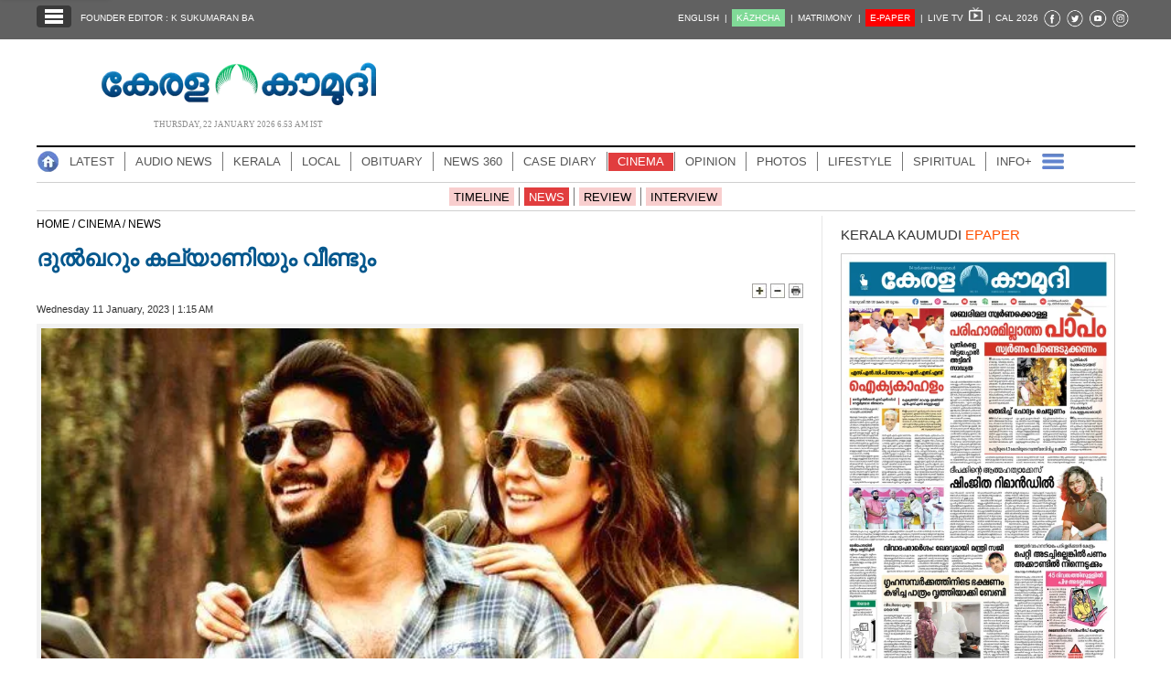

--- FILE ---
content_type: text/html; charset=UTF-8
request_url: https://keralakaumudi.com/news/news.php?id=984460&u=dq-984460
body_size: 17761
content:
<!DOCTYPE html>
<html lang="ml">
  <head>
    <link rel="icon" type="image/png" sizes="32x32" href="https://keralakaumudi.com/news/favicon/favicon-32x32.png">
<link rel="icon" type="image/png" sizes="16x16" href="https://keralakaumudi.com/news/favicon/favicon-16x16.png">
<link rel="icon" type="image/png" sizes="192x192" href="https://keralakaumudi.com/news/favicon/android-chrome-192x192.png">
<link rel="icon" type="image/png" sizes="512x512" href="https://keralakaumudi.com/news/favicon/android-chrome-512x512.png">
<link rel="apple-touch-icon" href="https://keralakaumudi.com/news/favicon/apple-touch-icon.png">
<link rel="shortcut icon" href="https://keralakaumudi.com/news/favicon/favicon.ico">    <script async src="https://www.googletagmanager.com/gtag/js?id=G-BYKPBHH04F"></script>
<script>
  window.dataLayer = window.dataLayer || [];
  function gtag(){dataLayer.push(arguments);}
  gtag('js', new Date());
  gtag('config', 'G-BYKPBHH04F');
</script>
    <meta name="atdlayout" content="article" /> <!--Automatad-->
    <meta charset="utf-8">
    <meta name="viewport" content="width=device-width, initial-scale=1, shrink-to-fit=no">
    <meta name="description" content="ദുൽഖറും കല്യാണിയും വീണ്ടും">
    <meta name="author" content="Keralakaumudi Daily">
    <!--Devices : Url Box Color-->
    <meta name="theme-color" content="#616161">
    <meta name="msapplication-navbutton-color" content="#616161">
    <meta name="apple-mobile-web-app-status-bar-style" content="#616161">
    <!--Open Graph Tags-->
    <meta property="fb:pages" content="94832810838" />
        <meta name="keywords" content="DQ,DQ,dq" itemprop="keywords">
    <meta name="news_keywords" content="DQ,DQ,dq">
    <meta property="og:tags" content="DQ,DQ,dq">
    <meta property="og:title" content="ദുൽഖറും കല്യാണിയും വീണ്ടും" />
    <meta property="og:site_name" content="Keralakaumudi Daily" />
    <meta property="og:url" content="https://keralakaumudi.com/news/news.php?id=984460&u=dq-984460" />
    <meta property="og:description" content="ദുൽഖറും കല്യാണിയും വീണ്ടും" />
    <meta property="fb:app_id" content="143211606037757" />
    <meta property="og:type" content="article" />
    <meta property="og:locale" content="en_US" />
    <meta property="article:author" content="https://www.facebook.com/keralakaumudidaily" />
    <meta property="article:publisher" content="https://www.facebook.com/keralakaumudidaily" />
    <meta property="og:image" content="https://keralakaumudi.com/web-news/2023/01/NMAN0386167/image/dq.1673358361.jpg" />
    <meta property="og:image:width" content="623" />
    <meta property="og:image:height" content="350" />
    <!--Twitter Cards-->
    <meta name="twitter:card" content="summary_large_image">
    <meta name="twitter:site" content="@kerala_kaumudi">
    <meta name="twitter:creator" content="@kerala_kaumudi">
    <meta name="twitter:title" content="ദുൽഖറും കല്യാണിയും വീണ്ടും">
    <meta name="twitter:description" content="ദുൽഖറും കല്യാണിയും വീണ്ടും">
    <meta name="twitter:image" content="https://keralakaumudi.com/web-news/2023/01/NMAN0386167/image/dq.1673358361.jpg">
    <title>ദുൽഖറും കല്യാണിയും വീണ്ടും - CINEMA - NEWS | Kerala Kaumudi Online</title>
    <link rel="canonical" href="https://keralakaumudi.com/news/news.php?id=984460&u=dq-984460" />
    <link rel="amphtml" href="https://keralakaumudi.com/news/news-amp.php?id=984460&u=dq-984460">
            <script type="application/ld+json">
    {"@context":"https://schema.org","@type":"WebPage","name":"ദുൽഖറും കല്യാണിയും വീണ്ടും","description":"ദുൽഖറും കല്യാണിയും വീണ്ടും","keywords":"DQ,DQ","url":"https://keralakaumudi.com/news/news.php?id=984460&u=dq-984460"}    </script>
    
    <script type="application/ld+json">
    {
    "@context": "https://schema.org",
    "@type": "NewsArticle",
    "mainEntityOfPage": {
        "@type": "WebPage",
        "@id": "https://keralakaumudi.com/news/news.php?id=984460&u=dq-984460",
        "description": "ദുൽഖറും കല്യാണിയും വീണ്ടും",
        "thumbnailUrl": "https://keralakaumudi.com/web-news/2023/01/NMAN0386167/image/dq.1673358361.jpg"
    },
    "headline": "ദുൽഖറും കല്യാണിയും വീണ്ടും",
    "articleBody": "ദുൽഖറും കല്യാണിയും വീണ്ടും",
    "articleSection": "CINEMA",
    "image": {
        "@type": "ImageObject",
        "url": "https://keralakaumudi.com/web-news/2023/01/NMAN0386167/image/dq.1673358361.jpg",
        "height": 350,
        "width": 623
    },
    "datePublished": "2023-01-11T01:15:00+05:30",
    "dateModified": "2023-01-11T01:15:00+05:30",
    "author": {
        "@type": "Person",
        "name": "Kerala Kaumudi"
    },
    "publisher": {
        "@type": "Organization",
        "name": "Kerala Kaumudi",
        "logo": {
            "@type": "ImageObject",
            "url": "http://www.keralakaumudi.com/news/images/logo.png",
            "width": 308,
            "height": 56
        }
    },
    "description": "ദുൽഖറും കല്യാണിയും വീണ്ടും",
    "keywords": "DQ,DQ"
}    </script>
    <script type="application/ld+json">{"@context":"https://schema.org","@type":"ImageObject","author":"Kerala Kaumudi","contentUrl":"https://keralakaumudi.com/web-news/2023/01/NMAN0386167/image/dq.1673358361.jpg","datePublished":"2023-01-11T01:15:00+05:30","description":"ദുൽഖറും കല്യാണിയും വീണ്ടും","name":"ദുൽഖറും കല്യാണിയും വീണ്ടും"}</script>    <link rel="shortcut icon" type="image/x-icon" href="favicon.ico" />
<link href="css/ladda.min.css" rel="stylesheet" />
<link href="css/custom.css?v=8" rel="stylesheet">
<style>
                .menu-wrap ul li a.active { background: #e13d3e; }
                .menu-child ul li a.active { background: #e13d3e; }
                .menu-child ul li a { background: #e13d3e40; }
                .head-section-title font { color: #e13d3e!important; }
          </style><!--google login-->
<meta name="google-signin-client_id" content="770574095765-mg38hv12gean5anll4jm8jko1n7cj0l5.apps.googleusercontent.com" />
<script src="https://apis.google.com/js/platform.js" async defer></script>
      <!--Automatad-->
      <script type="text/javascript" src="https://go.automatad.com/geo/PXfvBq/afihbs.js" async></script>

      <!--TABOOLA-->
      <script type="text/javascript">
        window._taboola = window._taboola || [];
        _taboola.push({article:'auto'});
        !function (e, f, u, i) {
          if (!document.getElementById(i)){
            e.async = 1;
            e.src = u;
            e.id = i;
            f.parentNode.insertBefore(e, f);
          }
        }(document.createElement('script'),
        document.getElementsByTagName('script')[0],
        '//cdn.taboola.com/libtrc/keralakaumudi-network/loader.js',
        'tb_loader_script');
        if(window.performance && typeof window.performance.mark == 'function')
          {window.performance.mark('tbl_ic');}
      </script>
      <!--Taboola Script Ends-->

      <script async src="https://securepubads.g.doubleclick.net/tag/js/gpt.js"></script>
      <script>
        window.googletag = window.googletag || {cmd: []};
        googletag.cmd.push(function() {
          googletag.defineSlot('/1027999/KK_Matrimony_Newspage', [300, 300], 'div-gpt-ad-1702884437022-0').addService(googletag.pubads());
          googletag.pubads().enableSingleRequest();
          googletag.enableServices();
        });
      </script>

      <!--center-align-ad-->
      <style>#div-gpt-ad-1581672518792-0{margin:0 auto !important;}</style>
      <style>
      .live-blink { display: inline-flex; align-items: center; padding: 2px 7px; background-color: red; color: white; font-weight: bold; font-size: 13px; font-family: Arial, sans-serif; border-radius: 15px; margin: 5px 0px; line-height: 1; }
      .live-blink .dot { width: 6px; height: 6px; background-color: white; border-radius: 50%; margin-right: 4px; animation: dot-blink 1s infinite; flex-shrink: 0; }
      @keyframes dot-blink { 0%, 100% { opacity: 1; } 50% { opacity: 0.2; } }
      </style>
  </head>
<body oncopy="return false">

    <!--EO FB Comments-->
    <!--Leftside Menu-->
<div class="slide-menu" data-isvisible="false" style="width:0px;">
    <div class="nav-side-menu">
        <div class="brand">SECTIONS <span class="close-menu">✖ CLOSE</span></div>
        <div class="menu-list">
            <ul id="menu-content" class="menu-content collapse out">
                <li>
                    <a href="/news/"><img loading="lazy" alt="Menu" width=13 height=13 style="margin-top:-2px;" src="images/home.webp"> HOME</a>
                </li>
                <li>
                    <a href="latest.php"><img loading="lazy" alt="Menu" width=13 height=13 style="margin-top:-2px;" src="images/latest.webp"> LATEST</a>
                </li>
                <li>
                    <a href="audio.php?dt=22-01-2026&p=DLY&e=EPR"><img loading="lazy" alt="Menu" width=13 height=13 style="margin-top:-2px;" src="images/audio-icon.webp"> AUDIO</a>
                </li>
                <li>
                    <a href="notified-news.php"><img loading="lazy" alt="Menu" width=13 height=13 style="margin-top:-2px;" src="images/bell.webp"> NOTIFIED NEWS</a>
                </li>
                <li>
                    <a href="poll-archives.php"><img loading="lazy" alt="Menu" width=13 height=13 style="margin-top:-2px;" src="images/poll.webp"> POLL</a>
                </li>
                                    <li data-target="#1">
                        <a href="section.php?cid=9">
                            <img loading="lazy" alt="Menu" width=13 height=13 style="margin-top:-2px;" src="../static/category/9/111249.jpeg">
                            KERALA                        </a>
                        <span class="arrow"></span>                    </li>
                                        <ul class="sub-menu hide" id="1">
                                                        <li><a href="timeline.php?cid=9">❱ TIMELINE</a></li>
                        
                        <li><a href="sub-section.php?cid=9&sid=75">❱ GENERAL</a></li>
                        
                        <li><a href="sub-section.php?cid=9&sid=76">❱ POLITICS</a></li>
                        
                        <li><a href="sub-section.php?cid=9&sid=77">❱ SPECIAL</a></li>
                        
                        <li><a href="sub-section.php?cid=9&sid=79">❱ INFORMATION</a></li>
                        
                        <li><a href="sub-section.php?cid=9&sid=268">❱ KALOLSAVAM</a></li>
                        
                        <li><a href="sub-section.php?cid=9&sid=107">❱ SOCIAL MEDIA</a></li>
                        
                        <li><a href="sub-section.php?cid=9&sid=45">❱ SNAKE MASTER</a></li>
                        
                        <li><a href="sub-section.php?cid=9&sid=273">❱ SREENIVASAN</a></li>
                        
                        <li><a href="sub-section.php?cid=9&sid=272">❱ LOCAL BODY POLLS</a></li>
                                            </ul>
                                    <li data-target="#2">
                        <a href="section.php?cid=11">
                            <img loading="lazy" alt="Menu" width=13 height=13 style="margin-top:-2px;" src="../static/category/11/111817.jpeg">
                            LOCAL                        </a>
                        <span class="arrow"></span>                    </li>
                                        <ul class="sub-menu hide" id="2">
                                                        <li><a href="timeline.php?cid=11">❱ TIMELINE</a></li>
                        
                        <li><a href="sub-section.php?cid=11&sid=30">❱ THIRUVANANTHAPURAM</a></li>
                        
                        <li><a href="sub-section.php?cid=11&sid=31">❱ KOLLAM</a></li>
                        
                        <li><a href="sub-section.php?cid=11&sid=33">❱ PATHANAMTHITTA</a></li>
                        
                        <li><a href="sub-section.php?cid=11&sid=32">❱ ALAPPUZHA</a></li>
                        
                        <li><a href="sub-section.php?cid=11&sid=34">❱ KOTTAYAM</a></li>
                        
                        <li><a href="sub-section.php?cid=11&sid=35">❱ IDUKKI</a></li>
                        
                        <li><a href="sub-section.php?cid=11&sid=36">❱ ERNAKULAM</a></li>
                        
                        <li><a href="sub-section.php?cid=11&sid=37">❱ THRISSUR</a></li>
                        
                        <li><a href="sub-section.php?cid=11&sid=38">❱ PALAKKAD</a></li>
                        
                        <li><a href="sub-section.php?cid=11&sid=39">❱ MALAPPURAM</a></li>
                        
                        <li><a href="sub-section.php?cid=11&sid=40">❱ KOZHIKODE</a></li>
                        
                        <li><a href="sub-section.php?cid=11&sid=41">❱ WAYANAD</a></li>
                        
                        <li><a href="sub-section.php?cid=11&sid=42">❱ KANNUR</a></li>
                        
                        <li><a href="sub-section.php?cid=11&sid=43">❱ KASARGOD</a></li>
                                            </ul>
                                    <li data-target="#3">
                        <a href="javascript:void(0);">
                            <img loading="lazy" alt="Menu" width=13 height=13 style="margin-top:-2px;" src="../static/category/10/111656.jpeg">
                            OBITUARY                        </a>
                        <span class="arrow"></span>                    </li>
                                        <ul class="sub-menu hide" id="3">
                        
                        <li><a href="sub-section.php?cid=10&sid=16">❱ THIRUVANANTHAPURAM</a></li>
                        
                        <li><a href="sub-section.php?cid=10&sid=17">❱ KOLLAM</a></li>
                        
                        <li><a href="sub-section.php?cid=10&sid=18">❱ ALAPPUZHA</a></li>
                        
                        <li><a href="sub-section.php?cid=10&sid=19">❱ PATHANAMTHITTA</a></li>
                        
                        <li><a href="sub-section.php?cid=10&sid=20">❱ KOTTAYAM</a></li>
                        
                        <li><a href="sub-section.php?cid=10&sid=21">❱ IDUKKI</a></li>
                        
                        <li><a href="sub-section.php?cid=10&sid=22">❱ ERNAKULAM</a></li>
                        
                        <li><a href="sub-section.php?cid=10&sid=23">❱ THRISSUR</a></li>
                        
                        <li><a href="sub-section.php?cid=10&sid=24">❱ PALAKKAD</a></li>
                        
                        <li><a href="sub-section.php?cid=10&sid=25">❱ MALAPPURAM</a></li>
                        
                        <li><a href="sub-section.php?cid=10&sid=26">❱ KOZHIKODE</a></li>
                        
                        <li><a href="sub-section.php?cid=10&sid=27">❱ WAYANAD</a></li>
                        
                        <li><a href="sub-section.php?cid=10&sid=28">❱ KANNUR</a></li>
                        
                        <li><a href="sub-section.php?cid=10&sid=29">❱ KASARGOD</a></li>
                                            </ul>
                                    <li data-target="#4">
                        <a href="section.php?cid=40">
                            <img loading="lazy" alt="Menu" width=13 height=13 style="margin-top:-2px;" src="../static/category/40/195403.png">
                            NEWS 360                        </a>
                        <span class="arrow"></span>                    </li>
                                        <ul class="sub-menu hide" id="4">
                                                        <li><a href="timeline.php?cid=40">❱ TIMELINE</a></li>
                        
                        <li><a href="sub-section.php?cid=40&sid=153">❱ NATIONAL</a></li>
                        
                        <li><a href="sub-section.php?cid=40&sid=154">❱ WORLD</a></li>
                        
                        <li><a href="sub-section.php?cid=40&sid=155">❱ GULF</a></li>
                        
                        <li><a href="sub-section.php?cid=40&sid=156">❱ EUROPE</a></li>
                        
                        <li><a href="sub-section.php?cid=40&sid=157">❱ AMERICA</a></li>
                        
                        <li><a href="sub-section.php?cid=40&sid=158">❱ SPORTS</a></li>
                        
                        <li><a href="sub-section.php?cid=40&sid=180">❱ BUSINESS</a></li>
                        
                        <li><a href="sub-section.php?cid=40&sid=253">❱ DEFENCE</a></li>
                        
                        <li><a href="sub-section.php?cid=40&sid=254">❱ EXPLAINER</a></li>
                        
                        <li><a href="sub-section.php?cid=40&sid=267">❱ OFFBEAT</a></li>
                                            </ul>
                                    <li data-target="#5">
                        <a href="section.php?cid=41">
                            <img loading="lazy" alt="Menu" width=13 height=13 style="margin-top:-2px;" src="../static/category/41/201356.png">
                            CASE DIARY                        </a>
                        <span class="arrow"></span>                    </li>
                                        <ul class="sub-menu hide" id="5">
                                                        <li><a href="timeline.php?cid=41">❱ TIMELINE</a></li>
                        
                        <li><a href="sub-section.php?cid=41&sid=159">❱ KERALA</a></li>
                        
                        <li><a href="sub-section.php?cid=41&sid=160">❱ INDIA</a></li>
                        
                        <li><a href="sub-section.php?cid=41&sid=161">❱ WORLD</a></li>
                                            </ul>
                                    <li data-target="#6">
                        <a href="section.php?cid=4">
                            <img loading="lazy" alt="Menu" width=13 height=13 style="margin-top:-2px;" src="../static/category/4/110255.jpeg">
                            CINEMA                        </a>
                        <span class="arrow"></span>                    </li>
                                        <ul class="sub-menu hide" id="6">
                                                        <li><a href="timeline.php?cid=4">❱ TIMELINE</a></li>
                        
                        <li><a href="sub-section.php?cid=4&sid=1">❱ NEWS</a></li>
                        
                        <li><a href="sub-section.php?cid=4&sid=2">❱ REVIEW</a></li>
                        
                        <li><a href="sub-section.php?cid=4&sid=3">❱ INTERVIEW</a></li>
                                            </ul>
                                    <li data-target="#7">
                        <a href="section.php?cid=6">
                            <img loading="lazy" alt="Menu" width=13 height=13 style="margin-top:-2px;" src="../static/category/6/110541.jpeg">
                            OPINION                        </a>
                        <span class="arrow"></span>                    </li>
                                        <ul class="sub-menu hide" id="7">
                                                        <li><a href="timeline.php?cid=6">❱ TIMELINE</a></li>
                        
                        <li><a href="sub-section.php?cid=6&sid=4">❱ EDITORIAL</a></li>
                        
                        <li><a href="sub-section.php?cid=6&sid=5">❱ COLUMNS</a></li>
                        
                        <li><a href="sub-section.php?cid=6&sid=6">❱ FEATURE</a></li>
                        
                        <li><a href="sub-section.php?cid=6&sid=7">❱ INTERVIEW</a></li>
                        
                        <li><a href="sub-section.php?cid=6&sid=9">❱ VARAVISHESHAM</a></li>
                                            </ul>
                                    <li data-target="#8">
                        <a href="https://keralakaumudi.com/photogallery/?t=1748930505">
                            <img loading="lazy" alt="Menu" width=13 height=13 style="margin-top:-2px;" src="../static/category/16/133132.png">
                            PHOTOS                        </a>
                        <span class="arrow"></span>                    </li>
                                        <ul class="sub-menu hide" id="8">
                        
                        <li><a href="https://keralakaumudi.com/photogallery/day-in-pics?t=1794361717">❱ DAY IN PICS</a></li>
                        
                        <li><a href="https://keralakaumudi.com/photogallery/arts-and-culture?t=2057488042">❱ ARTS & CULTURE</a></li>
                        
                        <li><a href="https://keralakaumudi.com/photogallery/shoot-at-sight?t=2103238893">❱ SHOOT @ SIGHT</a></li>
                        
                        <li><a href="https://keralakaumudi.com/photogallery/sports?t=489325252">❱ SPORTS</a></li>
                        
                        <li><a href="https://keralakaumudi.com/photogallery/specials?t=1797432347">❱ SPECIALS</a></li>
                        
                        <li><a href="https://keralakaumudi.com/photogallery/wayanad-landslide?t=1232300758">❱ WAYANAD LANDSLIDE</a></li>
                                            </ul>
                                    <li data-target="#9">
                        <a href="section.php?cid=8">
                            <img loading="lazy" alt="Menu" width=13 height=13 style="margin-top:-2px;" src="../static/category/8/110954.jpeg">
                            LIFESTYLE                        </a>
                        <span class="arrow"></span>                    </li>
                                        <ul class="sub-menu hide" id="9">
                                                        <li><a href="timeline.php?cid=8">❱ TIMELINE</a></li>
                        
                        <li><a href="sub-section.php?cid=8&sid=181">❱ HEALTH</a></li>
                        
                        <li><a href="sub-section.php?cid=8&sid=60">❱ KAUTHUKAM</a></li>
                        
                        <li><a href="sub-section.php?cid=8&sid=185">❱ FINANCE</a></li>
                        
                        <li><a href="sub-section.php?cid=8&sid=62">❱ FOOD</a></li>
                        
                        <li><a href="sub-section.php?cid=8&sid=65">❱ TRAVEL</a></li>
                        
                        <li><a href="sub-section.php?cid=8&sid=64">❱ TECH</a></li>
                        
                        <li><a href="sub-section.php?cid=8&sid=61">❱ MY HOME & TIPS</a></li>
                        
                        <li><a href="sub-section.php?cid=8&sid=66">❱ SHE</a></li>
                        
                        <li><a href="sub-section.php?cid=8&sid=63">❱ BEAUTY</a></li>
                        
                        <li><a href="sub-section.php?cid=8&sid=163">❱ AUTO</a></li>
                        
                        <li><a href="sub-section.php?cid=8&sid=70">❱ AGRICULTURE</a></li>
                        
                        <li><a href="sub-section.php?cid=8&sid=182">❱ KIDS CORNER</a></li>
                                            </ul>
                                    <li data-target="#10">
                        <a href="section.php?cid=42">
                            <img loading="lazy" alt="Menu" width=13 height=13 style="margin-top:-2px;" src="../static/category/42/203520.png">
                            SPIRITUAL                        </a>
                        <span class="arrow"></span>                    </li>
                                        <ul class="sub-menu hide" id="10">
                                                        <li><a href="timeline.php?cid=42">❱ TIMELINE</a></li>
                        
                        <li><a href="sub-section.php?cid=42&sid=165">❱ MAYILPEELI</a></li>
                        
                        <li><a href="sub-section.php?cid=42&sid=167">❱ GURUMARGAM</a></li>
                        
                        <li><a href="sub-section.php?cid=42&sid=171">❱ TEMPLE</a></li>
                        
                        <li><a href="sub-section.php?cid=42&sid=172">❱ RITUALS</a></li>
                        
                        <li><a href="sub-section.php?cid=42&sid=209">❱ VASTHU</a></li>
                                            </ul>
                                    <li data-target="#11">
                        <a href="section.php?cid=43">
                            <img loading="lazy" alt="Menu" width=13 height=13 style="margin-top:-2px;" src="../static/category/43/204643.png">
                            INFO+                        </a>
                        <span class="arrow"></span>                    </li>
                                        <ul class="sub-menu hide" id="11">
                                                        <li><a href="timeline.php?cid=43">❱ TIMELINE</a></li>
                        
                        <li><a href="sub-section.php?cid=43&sid=176">❱ EDUCATION</a></li>
                        
                        <li><a href="sub-section.php?cid=43&sid=173">❱ CAREER</a></li>
                        
                        <li><a href="sub-section.php?cid=43&sid=174">❱ GK</a></li>
                                            </ul>
                                    <li data-target="#12">
                        <a href="section.php?cid=45">
                            <img loading="lazy" alt="Menu" width=13 height=13 style="margin-top:-2px;" src="../static/category/45/205723.png">
                            ART                        </a>
                        <span class="arrow"></span>                    </li>
                                        <ul class="sub-menu hide" id="12">
                                                        <li><a href="timeline.php?cid=45">❱ TIMELINE</a></li>
                        
                        <li><a href="sub-section.php?cid=45&sid=179">❱ NEWS</a></li>
                                            </ul>
                                    <li data-target="#13">
                        <a href="section.php?cid=2">
                            <img loading="lazy" alt="Menu" width=13 height=13 style="margin-top:-2px;" src="../static/category/2/105906.jpeg">
                            ASTRO                        </a>
                        <span class="arrow"></span>                    </li>
                                        <ul class="sub-menu hide" id="13">
                                                        <li><a href="timeline.php?cid=2">❱ TIMELINE</a></li>
                        
                        <li><a href="sub-section.php?cid=2&sid=47">❱ WEEKLY PREDICTIONS</a></li>
                        
                        <li><a href="sub-section.php?cid=2&sid=48">❱ YOURS TOMORROW</a></li>
                        
                        <li><a href="sub-section.php?cid=2&sid=255">❱ VISWASAM</a></li>
                                            </ul>
                                    <li data-target="#14">
                        <a href="https://keralakaumudi.com/cartoon/">
                            <img loading="lazy" alt="Menu" width=13 height=13 style="margin-top:-2px;" src="../static/category/31/091314.png">
                            CARTOONS                        </a>
                        <span class="arrow"></span>                    </li>
                                        <ul class="sub-menu hide" id="14">
                        
                        <li><a href="https://keralakaumudi.com/cartoon/political-cartoon">❱ POLITICAL CARTOON</a></li>
                        
                        <li><a href="https://keralakaumudi.com/cartoon/pocket-cartoon">❱ POCKET CARTOON</a></li>
                                            </ul>
                                    <li data-target="#15">
                        <a href="section.php?cid=46">
                            <img loading="lazy" alt="Menu" width=13 height=13 style="margin-top:-2px;" src="../static/category/46/102751.png">
                            LITERATURE                        </a>
                        <span class="arrow"></span>                    </li>
                                        <ul class="sub-menu hide" id="15">
                                                        <li><a href="timeline.php?cid=46">❱ TIMELINE</a></li>
                        
                        <li><a href="sub-section.php?cid=46&sid=183">❱ KAVITHA</a></li>
                        
                        <li><a href="sub-section.php?cid=46&sid=187">❱ BOOK REVIEW</a></li>
                        
                        <li><a href="sub-section.php?cid=46&sid=188">❱ NEWS</a></li>
                        
                        <li><a href="sub-section.php?cid=46&sid=192">❱ INTERVIEW</a></li>
                        
                        <li><a href="sub-section.php?cid=46&sid=223">❱ KATHA</a></li>
                                            </ul>
                                    <li data-target="#16">
                        <a href="section.php?cid=54">
                            <img loading="lazy" alt="Menu" width=13 height=13 style="margin-top:-2px;" src="../static/category/54/111522.png">
                            ZOOM                        </a>
                        <span class="arrow"></span>                    </li>
                                        <ul class="sub-menu hide" id="16">
                                                        <li><a href="timeline.php?cid=54">❱ TIMELINE</a></li>
                        
                        <li><a href="sub-section.php?cid=54&sid=220">❱ ZOOM</a></li>
                                            </ul>
                            </ul>
        </div>
    </div>
</div>
<div class="slide-menu-bg" style="display:none">&nbsp;</div>
<!--Leftside Menu Ends--><!-- Header Strip -->
<meta http-equiv="content-type" content="text/html; charset=utf-8" />
<div class="container-fluid bg-blue header-strip">
    <div class="container">
        <div class="head-left no-padding">
            <ul class="header-strip-list">
                <li><a class="header-strip-btn toggle-sections" href="javascript:void(0);"><img loading="lazy" src="images/section-ico.webp"
                  title="Kerala Kaumudi Online" alt="Kerala Kaumudi Online" width="24" height="18" /></a></li>
                <li><a target="_blank" href="https://keralakaumudi.com/founder-editor/">FOUNDER EDITOR : K SUKUMARAN BA</a></li>
            </ul>
        </div>
        <div class="head-right no-padding">
            <ul class="header-strip-list pull-right">
                <li><a href="https://keralakaumudi.com/en/news">ENGLISH&nbsp;&nbsp;|</a></li>
                <li><a href="https://play.google.com/store/apps/details?id=com.keralakaumudi.kazhcha&hl=en_IN"><span style="background: #80da97;color: #FFF;padding: 4px 5px 4px 5px; text-transform:uppercase;">K&#x0101;zhcha</span>&nbsp;&nbsp;|</a></li>
                <li><a href="https://kaumudymatrimony.com">MATRIMONY&nbsp;&nbsp;|</a></li>
                <li><a class="e-xs" href="https://keralakaumudi.com/epaper/article"><span style="background: #f00;color: #FFF;padding: 4px 5px 4px 5px;">E-PAPER</span><font color="#d1f906" class="blink"></font><font class="hidden-xs">&nbsp;&nbsp;|</font></a></li>
                <li><a target="_blank" href="https://kaumudy.com">LIVE TV&nbsp;&nbsp;<img loading="lazy" src="images/livetv-ico.webp" title="Kaumudy Live TV" alt="Kaumudy Live TV" width="15" height="15" />&nbsp;&nbsp;|</a></li>
                <li><a onclick="$('#cal_frm').submit()" style="cursor: pointer;">CAL 2026</a></li>
                <li><a target="_blank" href="https://www.facebook.com/keralakaumudi"><img alt="Kaumudi @ Facebook" loading="lazy" width=20 height=20 style="margin-top: 2px;" src="images/fb.webp" /></a></li>
                <li><a target="_blank" href="https://twitter.com/kerala_kaumudi"><img alt="Kaumudi @ Twitter" loading="lazy" width=20 height=20 style="margin-top: 2px;" src="images/tw.webp" /></a></li>
                <li><a target="_blank" href="https://www.youtube.com/user/Kaumudy/videos"><img alt="Kaumudi Youtube Channel" loading="lazy" width=20 height=20 style="margin-top: 2px;" src="images/yt.webp" /></a></li>
                <li><a target="_blank" href="https://www.instagram.com/keralakaumudi/"><img alt="Kaumudi @ Instagram" loading="lazy" width=20 height=20 style="margin-top: 2px;" src="images/in.webp" /></a></li>

                <li style="display:none;">
                                        <a class="header-strip-btn" title="SIGN IN" id="signin-btn">SIGN IN&nbsp;</a>
                                    </li>
             </ul>
        </div>
        <form id="cal_frm" action="https://keralakaumudi.com/epaper/article" method="post">
          <input type="hidden" name="home_cal_link" value="1">
          <input type="hidden" name="hcl_date" value="01/01/2026">
          <input type="hidden" name="hcl_product" value="CLNDR">
        </form>
    </div>
</div>

<!--Login model-->
<div class="modal fade in" id="loginModal">
    <div class="modal-dialog">
        <div class="modal-content">
            <div id="tabs" class="login-box">
                <ul class="nav nav-pills">
                    <li class="active">
                        <a href="#1b" data-toggle="tab" style="padding-bottom: 2px;" aria-expanded="true">LOGIN</a>
                    </li>
                    <li class="">
                        <a href="#2b" data-toggle="tab" style="padding-bottom: 2px;" aria-expanded="false">REGISTER FREE</a>
                    </li>
                </ul>
                <div class="tab-content clearfix">
                    <!--Tab #1 - Register-->
                    <div class="tab-pane active" id="1b">
                        <div class="full-width">
                            <div class="alert alert-success hidden" id="login_success_msg"></div>
                        </div>
                        <div class="full-width">
                            <div class="alert alert-warning hidden" id="error_msg"></div>
                        </div>
                        <form action="/" name="login_form" id="login_form" autocomplete="off" novalidate="" style="padding:18px;" method="post" accept-charset="utf-8">
                            <div class="row" style="margin-top: 7px;">
                                <span class="inp-label">Email</span>
                                <span class="inp-box">
                                    <input type="email" class="form-control" minlength="3" maxlength="150" name="profile_name" id="user_mail" value="" required />
                                </span>
                            </div>
                            <div class="row" style="margin-top: 7px;">
                                <span class="inp-label">Password</span>
                                <span class="inp-box">
                                    <input type="password" class="form-control" minlength="3" maxlength="150" name="profile_name" id="user_pass" value="" required />
                                </span>
                            </div>
                            <div class="row btn-row text-center">
                                <button type="button" class="btn btn-reg ladda-button" id="login_btn" data-style="zoom-in">
                                    <span class="ladda-label">
                                        <b>LOGIN</b>
                                    </span>
                                    <span class="ladda-spinner"></span>
                                </button>
                                <a href="javascript:void(0)" class="forgot-pass" data-toggle="modal" id="forgotPopup">Forgot your password ?</a>
                                <p class="separator">OR</p>
                                <a class="btn btn-fb 2" id="fblogin-btn" onclick="fbLogin()" style="margin-top: 16px;">
                                    <i class="fa fa-facebook"></i>
                                    &nbsp;Login With Facebook
                                </a>
                                <a class="btn btn-gplus" id="googLogin"><i class="fa fa-google"></i>Login With Google</a>
                            </div>
                        </form>
                    </div>
                    <!--Tab #2 - Search Matches-->
                    <div class="tab-pane" id="2b">
                        <form action="/" name="register_form" id="register_form" autocomplete="off" novalidate="" style="padding:18px;" method="post" accept-charset="utf-8">
                            <div class="full-width">
                                <div class="alert alert-success hidden" id="reg_msg"></div>
                            </div>
                            <div class="full-width">
                                <div class="alert alert-warning hidden" id="rgerr_msg"></div>
                            </div>
                            <div class="row">
                                <span class="reginp-label">Name</span>
                                <span class="reginp-box">
                                    <input type="text" class="form-control" minlength="3" maxlength="150" name="profile_name" id="reg_name" value="" required />
                                </span>
                            </div>
                            <div class="row">
                                <span class="reginp-label">Email</span>
                                <span class="reginp-box">
                                    <input type="email" class="form-control" minlength="3" maxlength="150" name="profile_name" id="reg_email" value="" required />
                                </span>
                            </div>
                            <div class="row">
                                <span class="reginp-label">Mobile</span>
                                <span class="reginp-box">
                                    <input type="text" class="form-control" minlength="3" maxlength="150" name="profile_name" id="reg_mobile" value="" required />
                                </span>
                            </div>
                            <div class="row">
                                <span class="reginp-label">Password</span>
                                <span class="reginp-box">
                                    <input type="password" class="form-control" minlength="3" maxlength="150" name="profile_name" id="reg_pass" value="" required />
                                </span>
                            </div>
                            <div class="row">
                                <span class="reginp-label">Confirm Password</span>
                                <span class="reginp-box">
                                    <input type="password" class="form-control" minlength="3" maxlength="150" name="profile_name" id="reg_confm_pass" value="" required />
                                </span>
                            </div>
                            <div class="row">
                                <span class="reginp-label">Profile Photo</span>
                                <span class="reginp-box">
                                    <input type="file" class="form-control" name="profile_name" id="profile_img" value="" required />
                                </span>
                            </div>
                            <div class="row btn-row">

                                <button type="button" class="btn btn-reg ladda-button" id="reg_btn" data-style="zoom-in">
                                    <span class="ladda-label">
                                        <b>REGISTER</b>
                                    </span>
                                    <span class="ladda-spinner"></span>
                                </button>
                            </div>
                        </form>
                    </div>
                </div>
            </div>
        </div>
    </div>

</div>
<!--forgot password-->
<div class="modal fade" id="forgotModal" role="dialog">
    <div class="modal-dialog modal-lg">
        <div class="modal-content">
            <div class="modal-header" style="padding:5px;background:#013a6d;border-radius:4px 4px 0 0;">
                <button type="button" class="close" data-dismiss="modal">&times;</button>
            </div>
            <div class="modal-body">
                <div id="ploader" style="width: 200px;margin: 0 auto;"></div>
                <p style="display:none;" id="info-body"></p>
                <div class="width-100 pull-left">
                    <input type="text" class="form-control" placeholder="Registered mobile no. / Registered email ID" name="forgot_password" id="forgot_password" value="" />
                </div>
                <div class="width-100 pull-left" style="padding-top:5px;">
                    <!--<div class="modal-footer">
                            <button type="button" class="btn btn-default" name="reset-btn" id="reset_password">RESET</button>
                        </div>-->
                </div>
            </div>
            <div class="modal-footer">
                <style>
                        .close {
                            color: #FFF !important;
                            opacity: 1 !important;
                        }
                </style>
                <button type="button" class="btn btn-default" name="reset-btn" id="reset_password">RESET</button>
            </div>
        </div>
    </div>
</div>
<!--<<login model-->
<a class="g-signin2" data-onsuccess="onSignIn" style="top:-40px;position:absolute;">SignIn</a>

    <!-- Logo Part -->
    <div class="container logo-wrap">
        <div class="row">
            <div class="logo-part">
            <a href="https://keralakaumudi.com/news/">
    <img loading="lazy" width="308" height="56" src="images/logo.webp" alt="Kerala Kaumudi Online" title="Kerala Kaumudi Online" /></a>
                <div class="head-time-deta">Thursday, 22 January 2026 6.53 AM IST</div>
            </div>
        </div>
    </div>

    <!--Main Container-->
    <div class="container">
        <!-- Menu -->
<div class="full-width menu-wrap">
    <ul>
        <li class="m-first"><a class="no-border-right no-padding" href="/news/"><img loading="lazy" width=25 height=25 src="images/home-ico.webp" title="Kerala Kaumudi Online Home" alt="Kerala Kaumudi Online Home" /></a></li>
        <li><a  href="latest.php">LATEST</a></li>
        <li><a  href="audio.php?dt=22-01-2026&p=DLY&e=EPR">AUDIO NEWS</a></li>
                <li >
            <a                href="section.php?cid=9">
                KERALA            </a>
                        <ul>
                                <li><a href="timeline.php?cid=9">TIMELINE</a></li>
                
                                <li><a href="sub-section.php?cid=9&sid=75">GENERAL</a></li>
                                <li><a href="sub-section.php?cid=9&sid=76">POLITICS</a></li>
                                <li><a href="sub-section.php?cid=9&sid=77">SPECIAL</a></li>
                                <li><a href="sub-section.php?cid=9&sid=79">INFORMATION</a></li>
                                <li><a href="sub-section.php?cid=9&sid=268">KALOLSAVAM</a></li>
                                <li><a href="sub-section.php?cid=9&sid=107">SOCIAL MEDIA</a></li>
                                <li><a href="sub-section.php?cid=9&sid=45">SNAKE MASTER</a></li>
                                <li><a href="sub-section.php?cid=9&sid=273">SREENIVASAN</a></li>
                                <li><a href="sub-section.php?cid=9&sid=272">LOCAL BODY POLLS</a></li>
                            </ul>
                    </li>
                <li >
            <a                href="section.php?cid=11">
                LOCAL            </a>
                        <ul>
                                <li><a href="timeline.php?cid=11">TIMELINE</a></li>
                
                                <li><a href="sub-section.php?cid=11&sid=30">THIRUVANANTHAPURAM</a></li>
                                <li><a href="sub-section.php?cid=11&sid=31">KOLLAM</a></li>
                                <li><a href="sub-section.php?cid=11&sid=33">PATHANAMTHITTA</a></li>
                                <li><a href="sub-section.php?cid=11&sid=32">ALAPPUZHA</a></li>
                                <li><a href="sub-section.php?cid=11&sid=34">KOTTAYAM</a></li>
                                <li><a href="sub-section.php?cid=11&sid=35">IDUKKI</a></li>
                                <li><a href="sub-section.php?cid=11&sid=36">ERNAKULAM</a></li>
                                <li><a href="sub-section.php?cid=11&sid=37">THRISSUR</a></li>
                                <li><a href="sub-section.php?cid=11&sid=38">PALAKKAD</a></li>
                                <li><a href="sub-section.php?cid=11&sid=39">MALAPPURAM</a></li>
                                <li><a href="sub-section.php?cid=11&sid=40">KOZHIKODE</a></li>
                                <li><a href="sub-section.php?cid=11&sid=41">WAYANAD</a></li>
                                <li><a href="sub-section.php?cid=11&sid=42">KANNUR</a></li>
                                <li><a href="sub-section.php?cid=11&sid=43">KASARGOD</a></li>
                            </ul>
                    </li>
                <li >
            <a                href="sub-section.php?cid=10&sid=16">
                OBITUARY            </a>
                        <ul>
                
                                <li><a href="sub-section.php?cid=10&sid=16">THIRUVANANTHAPURAM</a></li>
                                <li><a href="sub-section.php?cid=10&sid=17">KOLLAM</a></li>
                                <li><a href="sub-section.php?cid=10&sid=18">ALAPPUZHA</a></li>
                                <li><a href="sub-section.php?cid=10&sid=19">PATHANAMTHITTA</a></li>
                                <li><a href="sub-section.php?cid=10&sid=20">KOTTAYAM</a></li>
                                <li><a href="sub-section.php?cid=10&sid=21">IDUKKI</a></li>
                                <li><a href="sub-section.php?cid=10&sid=22">ERNAKULAM</a></li>
                                <li><a href="sub-section.php?cid=10&sid=23">THRISSUR</a></li>
                                <li><a href="sub-section.php?cid=10&sid=24">PALAKKAD</a></li>
                                <li><a href="sub-section.php?cid=10&sid=25">MALAPPURAM</a></li>
                                <li><a href="sub-section.php?cid=10&sid=26">KOZHIKODE</a></li>
                                <li><a href="sub-section.php?cid=10&sid=27">WAYANAD</a></li>
                                <li><a href="sub-section.php?cid=10&sid=28">KANNUR</a></li>
                                <li><a href="sub-section.php?cid=10&sid=29">KASARGOD</a></li>
                            </ul>
                    </li>
                <li >
            <a                href="section.php?cid=40">
                NEWS 360            </a>
                        <ul>
                                <li><a href="timeline.php?cid=40">TIMELINE</a></li>
                
                                <li><a href="sub-section.php?cid=40&sid=153">NATIONAL</a></li>
                                <li><a href="sub-section.php?cid=40&sid=154">WORLD</a></li>
                                <li><a href="sub-section.php?cid=40&sid=155">GULF</a></li>
                                <li><a href="sub-section.php?cid=40&sid=156">EUROPE</a></li>
                                <li><a href="sub-section.php?cid=40&sid=157">AMERICA</a></li>
                                <li><a href="sub-section.php?cid=40&sid=158">SPORTS</a></li>
                                <li><a href="sub-section.php?cid=40&sid=180">BUSINESS</a></li>
                                <li><a href="sub-section.php?cid=40&sid=253">DEFENCE</a></li>
                                <li><a href="sub-section.php?cid=40&sid=254">EXPLAINER</a></li>
                                <li><a href="sub-section.php?cid=40&sid=267">OFFBEAT</a></li>
                            </ul>
                    </li>
                <li >
            <a                href="section.php?cid=41">
                CASE DIARY            </a>
                        <ul>
                                <li><a href="timeline.php?cid=41">TIMELINE</a></li>
                
                                <li><a href="sub-section.php?cid=41&sid=159">KERALA</a></li>
                                <li><a href="sub-section.php?cid=41&sid=160">INDIA</a></li>
                                <li><a href="sub-section.php?cid=41&sid=161">WORLD</a></li>
                            </ul>
                    </li>
                <li >
            <a class='active'               href="section.php?cid=4">
                CINEMA            </a>
                        <ul>
                                <li><a href="timeline.php?cid=4">TIMELINE</a></li>
                
                                <li><a href="sub-section.php?cid=4&sid=1">NEWS</a></li>
                                <li><a href="sub-section.php?cid=4&sid=2">REVIEW</a></li>
                                <li><a href="sub-section.php?cid=4&sid=3">INTERVIEW</a></li>
                            </ul>
                    </li>
                <li >
            <a                href="section.php?cid=6">
                OPINION            </a>
                        <ul>
                                <li><a href="timeline.php?cid=6">TIMELINE</a></li>
                
                                <li><a href="sub-section.php?cid=6&sid=4">EDITORIAL</a></li>
                                <li><a href="sub-section.php?cid=6&sid=5">COLUMNS</a></li>
                                <li><a href="sub-section.php?cid=6&sid=6">FEATURE</a></li>
                                <li><a href="sub-section.php?cid=6&sid=7">INTERVIEW</a></li>
                                <li><a href="sub-section.php?cid=6&sid=9">VARAVISHESHAM</a></li>
                            </ul>
                    </li>
                <li >
            <a                href="https://keralakaumudi.com/photogallery/?t=1625822655">
                PHOTOS            </a>
                        <ul>
                
                                <li><a href="https://keralakaumudi.com/photogallery/day-in-pics?t=1841889146">DAY IN PICS</a></li>
                                <li><a href="https://keralakaumudi.com/photogallery/arts-and-culture?t=1373316949">ARTS & CULTURE</a></li>
                                <li><a href="https://keralakaumudi.com/photogallery/shoot-at-sight?t=357922651">SHOOT @ SIGHT</a></li>
                                <li><a href="https://keralakaumudi.com/photogallery/sports?t=498802247">SPORTS</a></li>
                                <li><a href="https://keralakaumudi.com/photogallery/specials?t=272101112">SPECIALS</a></li>
                                <li><a href="https://keralakaumudi.com/photogallery/wayanad-landslide?t=1091157808">WAYANAD LANDSLIDE</a></li>
                            </ul>
                    </li>
                <li >
            <a                href="section.php?cid=8">
                LIFESTYLE            </a>
                        <ul>
                                <li><a href="timeline.php?cid=8">TIMELINE</a></li>
                
                                <li><a href="sub-section.php?cid=8&sid=181">HEALTH</a></li>
                                <li><a href="sub-section.php?cid=8&sid=60">KAUTHUKAM</a></li>
                                <li><a href="sub-section.php?cid=8&sid=185">FINANCE</a></li>
                                <li><a href="sub-section.php?cid=8&sid=62">FOOD</a></li>
                                <li><a href="sub-section.php?cid=8&sid=65">TRAVEL</a></li>
                                <li><a href="sub-section.php?cid=8&sid=64">TECH</a></li>
                                <li><a href="sub-section.php?cid=8&sid=61">MY HOME & TIPS</a></li>
                                <li><a href="sub-section.php?cid=8&sid=66">SHE</a></li>
                                <li><a href="sub-section.php?cid=8&sid=63">BEAUTY</a></li>
                                <li><a href="sub-section.php?cid=8&sid=163">AUTO</a></li>
                                <li><a href="sub-section.php?cid=8&sid=70">AGRICULTURE</a></li>
                                <li><a href="sub-section.php?cid=8&sid=182">KIDS CORNER</a></li>
                            </ul>
                    </li>
                <li >
            <a                href="section.php?cid=42">
                SPIRITUAL            </a>
                        <ul>
                                <li><a href="timeline.php?cid=42">TIMELINE</a></li>
                
                                <li><a href="sub-section.php?cid=42&sid=165">MAYILPEELI</a></li>
                                <li><a href="sub-section.php?cid=42&sid=167">GURUMARGAM</a></li>
                                <li><a href="sub-section.php?cid=42&sid=171">TEMPLE</a></li>
                                <li><a href="sub-section.php?cid=42&sid=172">RITUALS</a></li>
                                <li><a href="sub-section.php?cid=42&sid=209">VASTHU</a></li>
                            </ul>
                    </li>
                <li class="no-border-right">
            <a                href="section.php?cid=43">
                INFO+            </a>
                        <ul>
                                <li><a href="timeline.php?cid=43">TIMELINE</a></li>
                
                                <li><a href="sub-section.php?cid=43&sid=176">EDUCATION</a></li>
                                <li><a href="sub-section.php?cid=43&sid=173">CAREER</a></li>
                                <li><a href="sub-section.php?cid=43&sid=174">GK</a></li>
                            </ul>
                    </li>
                <li class="m-last">
            <a class="no-border-right no-padding" href="#"><img alt="More Menu Items" loading="lazy" width=25 height=25 src="images/menu-more-ico.webp" /></a>
            <ul style="right: 0;left: unset;">
                                <li><a href="section.php?cid=45">ART</a></li>
                                <li><a href="section.php?cid=2">ASTRO</a></li>
                                <li><a href="https://keralakaumudi.com/cartoon/?t=2032280616">CARTOONS</a></li>
                                <li><a href="section.php?cid=46">LITERATURE</a></li>
                                <li><a href="section.php?cid=54">ZOOM</a></li>
                            </ul>
        </li>
    </ul>
</div>
<div class="full-width menu-child">
    <ul>
                <li><a  href="timeline.php?cid=4">TIMELINE</a></li>
                        <li><a class='active' href="sub-section.php?cid=4&sid=1">NEWS</a></li>
                <li><a  href="sub-section.php?cid=4&sid=2">REVIEW</a></li>
                <li><a  href="sub-section.php?cid=4&sid=3">INTERVIEW</a></li>
            </ul>
</div>
        <!--BOX-LEFT-->
        <div class="full-width box-left">
            <div class="full-width no-padding news-path">
                <a href="/">HOME&nbsp;/&nbsp;</a><a href="section.php?cid=4">CINEMA&nbsp;/</a><a href="sub-section.php?cid=4&sid=1">&nbsp;NEWS</a>                    
                </div>
                             <h1>ദുൽഖറും കല്യാണിയും വീണ്ടും</h1>
            <div class="full-width no-padding text-right">
                                <img alt="Increase Font Size" loading="lazy" width=16 height=16 class="toggle-font-size" data-action="plus" src="images/plus.webp" />
                <img alt="Decrease Font Size" loading="lazy" width=16 height=16 class="toggle-font-size" data-action="minus" src="images/minus.webp" />
                <img alt="Print Page" loading="lazy" width=16 height=16 onclick="window.print();" src="images/print.webp" />
            </div>

            <div class="byline">

                Wednesday 11 January, 2023 | 1:15 AM
                            </div>

            <div class="full-width no-padding news-body">
              <style>.news-body p a {width: auto;float: none;}</style>
              <!DOCTYPE html PUBLIC "-//W3C//DTD HTML 4.0 Transitional//EN" "http://www.w3.org/TR/REC-html40/loose.dtd">
<html><body><figure class="image" style="position:relative;float:left; width:100%;display:inline-block;padding:5px !important;border: none !important;margin: 0 !important;background: rgba(0,0,0,0.05);border-bottom-left-radius: 8px; border-bottom-right-radius: 8px;"><img data-caption="dq" data-img="1" src="/web-news/2023/01/NMAN0386167/image/dq.1673358361.webp" alt="dq" title="dq" width="828" height="465"></figure>

<p style="float:left;width:100%;"> </p>

<p> </p>

<p> </p>

<p>&#3378;&#3392;&#3361;&#3405;- &#3364;&#3374;&#3391;&#3380;&#3391;&#3453; &#3346;&#3368;&#3405;&#3368;&#3391;&#3349;&#3405;&#3349;&#3393;&#3368;&#3405;&#3368;&#3364;&#3405; &#3349;&#3390;&#3452;&#3364;&#3405;&#3364;&#3391;&#3349;&#3399;&#3375;&#3451; &#3381;&#3399;&#3378;&#3370;&#3405;&#3370;&#3368;&#3405;&#3377;&#3398; &#3354;&#3391;&#3364;&#3405;&#3376;&#3364;&#3405;&#3364;&#3391;&#3453;</p>

<p> </p>

<p> </p>

<p>&#3364;&#3374;&#3391;&#3380;&#3391;&#3378;&#3398; &#3384;&#3394;&#3370;&#3405;&#3370;&#3452;&#3385;&#3391;&#3377;&#3405;&#3377;&#3405; &#3384;&#3330;&#3381;&#3391;&#3367;&#3390;&#3375;&#3349;&#3451; &#3333;&#3377;&#3405;&#3377;&zwnj;&#3405;&zwnj;&#3378;&#3391;&#3375;&#3393;&#3359;&#3398; &#3382;&#3391;&#3383;&#3405;&#3375;&#3451; &#3349;&#3390;&#3452;&#3364;&#3405;&#3364;&#3391;&#3349;&#3399;&#3375;&#3451; &#3381;&#3399;&#3378;&#3370;&#3405;&#3370;&#3451; &#3384;&#3330;&#3381;&#3391;&#3367;&#3390;&#3368;&#3330; &#3354;&#3398;&#3375;&#3405;&#3375;&#3393;&#3368;&#3405;&#3368; &#3354;&#3391;&#3364;&#3405;&#3376;&#3364;&#3405;&#3364;&#3391;&#3453; &#3366;&#3393;&#3453;&#3350;&#3452; &#3384;&#3453;&#3374;&#3390;&#3368;&#3393;&#3330; &#3349;&#3378;&#3405;&#3375;&#3390;&#3363;&#3391; &#3370;&#3405;&#3376;&#3391;&#3375;&#3366;&#3452;&#3382;&#3368;&#3393;&#3330; &#3368;&#3390;&#3375;&#3349;&#3368;&#3393;&#3330; &#3368;&#3390;&#3375;&#3391;&#3349;&#3375;&#3393;&#3374;&#3390;&#3375;&#3391; &#3342;&#3364;&#3405;&#3364;&#3393;&#3368;&#3405;&#3368;&#3393;.&#3333;&#3368;&#3394;&#3370;&#3405; &#3384;&#3364;&#3405;&#3375;&#3451; &#3384;&#3330;&#3381;&#3391;&#3367;&#3390;&#3368;&#3330; &#3354;&#3398;&#3375;&#3405;&#3364; &#3381;&#3376;&#3368;&#3398; &#3334;&#3381;&#3382;&#3405;&#3375;&#3374;&#3393;&#3363;&#3405;&#3359;&#3405; &#3342;&#3368;&#3405;&#3368; &#3354;&#3391;&#3364;&#3405;&#3376;&#3364;&#3405;&#3364;&#3391;&#3368;&#3393;&#3382;&#3399;&#3383;&#3330; &#3335;&#3376;&#3393;&#3381;&#3376;&#3393;&#3330; &#3346;&#3376;&#3393;&#3374;&#3391;&#3349;&#3405;&#3349;&#3393;&#3368;&#3405;&#3368; &#3354;&#3391;&#3364;&#3405;&#3376;&#3330; &#3342;&#3368;&#3405;&#3368;&#3364;&#3390;&#3363;&#3405; &#3370;&#3405;&#3376;&#3364;&#3405;&#3375;&#3399;&#3349;&#3364;. &#3366;&#3393;&#3453;&#3350;&#3452; &#3384;&#3453;&#3374;&#3390;&#3451; &#3333;&#3373;&#3391;&#3368;&#3375;&#3391;&#3349;&#3405;&#3349;&#3393;&#3368;&#3405;&#3368; &#3333;&#3358;&#3405;&#3354;&#3390;&#3374;&#3364;&#3405;&#3364;&#3398; &#3364;&#3374;&#3391;&#3380;&#3405; &#3354;&#3391;&#3364;&#3405;&#3376;&#3330; &#3384;&#3391;. &#3384;&#3405;&#3377;&#3405;&#3377;&#3393;&#3361;&#3391;&#3375;&#3403;&#3384;&#3405; &#3334;&#3363;&#3405; &#3368;&#3391;&#3452;&#3374;&#3405;&#3374;&#3391;&#3349;&#3405;&#3349;&#3393;&#3368;&#3405;&#3368;&#3364;&#3405;.&#3356;&#3391;.&#3381;&#3391; . &#3370;&#3405;&#3376;&#3349;&#3390;&#3382;&#3405; &#3349;&#3393;&#3374;&#3390;&#3452; &#3384;&#3330;&#3351;&#3392;&#3364; &#3384;&#3330;&#3381;&#3391;&#3367;&#3390;&#3368;&#3330; &#3346;&#3376;&#3393;&#3349;&#3405;&#3349;&#3393;&#3368;&#3405;&#3368;&#3393;.</p>

<p>&#3333;&#3373;&#3391;&#3378;&#3390;&#3383;&#3405; &#3356;&#3399;&#3390;&#3383;&#3391; &#3384;&#3330;&#3381;&#3391;&#3367;&#3390;&#3368;&#3330; &#3354;&#3398;&#3375;&#3405;&#3375;&#3393;&#3368;&#3405;&#3368; &#3349;&#3391;&#3330;&#3351;&#3405; &#3346;&#3371;&#3405; &#3349;&#3398;&#3390;&#3364;&#3405;&#3364;&#3375;&#3393;&#3359;&#3398; &#3354;&#3391;&#3364;&#3405;&#3376;&#3392;&#3349;&#3376;&#3363;&#3330; &#3370;&#3394;&#3452;&#3364;&#3405;&#3364;&#3391;&#3375;&#3390;&#3375;&#3382;&#3399;&#3383;&#3330; &#3349;&#3390;&#3452;&#3364;&#3405;&#3364;&#3391;&#3375;&#3399;&#3349;&#3451; &#3381;&#3399;&#3378;&#3370;&#3405;&#3370;&#3368;&#3405;&#3377;&#3398; &#3354;&#3391;&#3364;&#3405;&#3376;&#3364;&#3405;&#3364;&#3391;&#3368;&#3405;&#3377;&#3398; &#3354;&#3391;&#3364;&#3405;&#3376;&#3392;&#3349;&#3376;&#3363;&#3330; &#3334;&#3376;&#3330;&#3373;&#3391;&#3349;&#3405;&#3349;&#3393;&#3330;.</p>

<p>&#3349;&#3390;&#3376;&#3349;&#3405;&#3349;&#3393;&#3359;&#3391;&#3375;&#3391;&#3453; &#3349;&#3391;&#3330;&#3351;&#3405; &#3346;&#3371;&#3405; &#3349;&#3398;&#3390;&#3364;&#3405;&#3364;&#3375;&#3393;&#3359;&#3398; &#3333;&#3381;&#3384;&#3390;&#3368;&#3352;&#3359;&#3405;&#3359; &#3354;&#3391;&#3364;&#3405;&#3376;&#3392;&#3349;&#3376;&#3363;&#3330; &#3370;&#3393;&#3376;&#3399;&#3390;&#3351;&#3374;&#3391;&#3349;&#3405;&#3349;&#3393;&#3368;&#3405;&#3368;&#3393;. &#3366;&#3393;&#3453;&#3350;&#3377;&#3391;&#3368;&#3405;&#3377;&#3398; &#3349;&#3376;&#3391;&#3375;&#3377;&#3391;&#3378;&#3398; &#3343;&#3377;&#3405;&#3377;&#3381;&#3393;&#3330; &#3354;&#3398;&#3378;&#3381;&#3399;&#3377;&#3391;&#3375; &#3354;&#3391;&#3364;&#3405;&#3376;&#3374;&#3390;&#3363;&#3405; &#3349;&#3391;&#3330;&#3351;&#3405; &#3346;&#3371;&#3405; &#3349;&#3398;&#3390;&#3364;&#3405;&#3364;. &#3354;&#3398;&#3374;&#3405;&#3370;&#3451; &#3381;&#3391;&#3368;&#3399;&#3390;&#3366;&#3405; &#3356;&#3399;&#3390;&#3384;&#3405; , &#3351;&#3399;&#3390;&#3349;&#3393;&#3453; &#3384;&#3393;&#3376;&#3399;&#3383;&#3405;, &#3383;&#3372;&#3392;&#3452; &#3349;&#3378;&#3405;&#3378;&#3377;&#3349;&#3405;&#3349;&#3453; ,&#3370;&#3405;&#3376;&#3374;&#3399;&#3390;&#3366;&#3405; &#3381;&#3398;&#3379;&#3391;&#3375;&#3368;&#3390;&#3359;&#3405;, &#3342;&#3398;&#3382;&#3405;&#3381;&#3376;&#3405;&#3375; &#3378;&#3349;&#3405;&#3383;&#3374;&#3391;, &#3368;&#3400;&#3378; &#3337;&#3383;, &#3382;&#3390;&#3368;&#3405;&#3364;&#3391; &#3349;&#3395;&#3383;&#3405;&#3363; &#3364;&#3393;&#3359;&#3353;&#3405;&#3353;&#3391;&#3375;&#3381;&#3376;&#3390;&#3363;&#3405; &#3374;&#3377;&#3405;&#3377;&#3405; &#3364;&#3390;&#3376;&#3353;&#3405;&#3353;&#3454;. &#3356;&#3403;&#3383;&#3391; &#3384;&#3330;&#3381;&#3391;&#3367;&#3390;&#3368;&#3330; &#3354;&#3398;&#3375;&#3405;&#3364; &#3370;&#3398;&#3390;&#3377;&#3391;&#3358;&#3405;&#3354;&#3393; &#3374;&#3377;&#3391;&#3375; &#3356;&#3403;&#3384;&#3391;&#3368;&#3405; &#3376;&#3354;&#3368; &#3368;&#3391;&#3452;&#3381;&#3385;&#3391;&#3354;&#3405;&#3354; &#3333;&#3373;&#3391;&#3378;&#3390;&#3383;&#3405; &#3342;&#3451;. &#3354;&#3368;&#3405;&#3366;&#3405;&#3376;&#3451; &#3334;&#3363;&#3405; &#3349;&#3391;&#3330;&#3351;&#3405; &#3346;&#3371;&#3405; &#3349;&#3398;&#3390;&#3364;&#3405;&#3364;&#3375;&#3393;&#3359;&#3398; &#3376;&#3354;&#3375;&#3391;&#3364;&#3390;&#3381;&#3405;. &#3368;&#3391;&#3374;&#3391;&#3383;&#3405; &#3376;&#3381;&#3391; &#3355;&#3390;&#3375;&#3390;&#3351;&#3405;&#3376;&#3385;&#3363;&#3330; &#3368;&#3391;&#3452;&#3381;&#3385;&#3391;&#3349;&#3405;&#3349;&#3393;&#3368;&#3405;&#3368;&#3393;. &#3381;&#3399;&#3371;&#3398;&#3377;&#3452; &#3371;&#3391;&#3378;&#3391;&#3330;&#3384;&#3391;&#3368;&#3405;&#3377;&#3398; &#3372;&#3390;&#3368;&#3377;&#3391;&#3453; &#3366;&#3393;&#3453;&#3350;&#3452; &#3384;&#3453;&#3374;&#3390;&#3368;&#3390;&#3363;&#3405; &#3349;&#3391;&#3330;&#3351;&#3405; &#3346;&#3371;&#3405; &#3349;&#3398;&#3390;&#3364;&#3405;&#3364; &#3368;&#3391;&#3452;&#3374;&#3405;&#3374;&#3391;&#3349;&#3405;&#3349;&#3393;&#3368;&#3405;&#3368;&#3364;&#3405;.</p>

<p> </p></body></html>
            </div>
            

<style>
  .live-update-box {
    border: 1px solid #e3e3e3;
    border-radius: 10px;
    padding: 20px;
    font-family: 'Segoe UI', sans-serif;
    background: #fcfcfc;
    box-shadow: 0 2px 8px rgba(0,0,0,0.05);
  }

  .live-tag {
    display: inline-block;
    background:red;
    color: #fff;
    font-size: 13px;
    padding: 4px 10px;
    border-radius: 30px;
    margin-bottom: 10px;
  }

  .time-ago {
    color: #d00;
    font-size: 13px;
    margin-top: 5px;
  }

  .date-time {
    font-size: 13px;
    color: #555;
    margin-bottom: 15px;
  }

 /* .update-text {
    font-size: 14px;
    font-weight: 500;
    color: #111;
    line-height: 1.6;
    margin-bottom: 20px;
    padding: 2px;
    margin: 0;
    text-align: left; /* or center if you want all content centered */
}

 /* .update-text img {
    display: block;
    margin: 10px auto;
    max-width: 100%;
    height: auto;
    vertical-align: middle;
}*/

  .share-section {
    margin-top: 10px;
  }

  .share-label {
    font-size: 14px;
    margin-right: 10px;
    color: #333;
  }

  .share-icons a {
    margin-right: 10px;
    font-size: 16px;
    text-decoration: none;
    color: #555;
  }

  .share-icons a:hover {
    color: #000;
  }

  .update-text {
    width: 100%;
    max-width: 100%;
    box-sizing: border-box;
    padding: 10px;
    overflow-wrap: break-word;
   }

   .update-text img {
    max-width: 100%;
    height: auto;
    display: block;
    margin: 10px auto;
  }

</style>            <div class='tags'><b>TAGS: </b><b class='tag-item' onclick='javascript:location.href="latest.php?tag=DQ"'>DQ</b></div>
            <table width=100%>
              <tr>
                <td>
                  <div style="text-align: center; border-top: 5px solid #cc3300; padding: 10px; border-bottom: 5px solid #cc3300; padding: 10px; border-radius: 15px;">
                    <span style="color: #04578d; font-family: kfont; font-size: 25px; font-weight: bold; float: left; width: 100%;">അപ്ഡേറ്റായിരിക്കാം ദിവസവും</span>
                    <br>
                    <span style="font-weight: bold; font-size: 1.17em;">ഒരു ദിവസത്തെ പ്രധാന സംഭവങ്ങൾ നിങ്ങളുടെ ഇൻബോക്സിൽ</span>
                    <center>
                      <table width=90%>
                        <tr>
                          <td width=100%><input style="font-size: large; width: 98%; height: 45px;" type="email" id="email" name="email" placeholder="Email"></td>
                          <td><input type="button" style="width: 200px; height: 50px; padding: 5px; border: none; border-radius: 8px; background-color: #cc3300; color: white; cursor: pointer;" value="SIGN UP" onclick="emailValidate();"></td>
                        </tr>
                      </table>
                    </center>
                  </div>
                </td>
              </tr>
            </table>

            <div class="full-width no-padding text-center">
                <div id="taboola-above-comments-thumbnails"></div>
<script type="text/javascript">
  window._taboola = window._taboola || [];
  _taboola.push({
    mode: 'thumbnails-c',
    container: 'taboola-above-comments-thumbnails',
    placement: 'Above Comments Thumbnails',
    target_type: 'mix'
  });
</script>            </div>

            <div id="ATD_KK_Desktop_SMD_AP"></div>  <!-- 07.11.2024 -->

            <!--Related News-->
                        <div data-count="1" class="full-width related-news-wrap">
                <!--Heading-->
                <div class="related-head">
                    <span>RELATED NEWS</span>
                </div>
                                <div class="rel-news-lists odd">
                    <a href="https://keralakaumudi.com/news/news.php?id=1679142&u=dq-magic-that-predicts-failures">
                        <div class="rel-news-img">
                            <img loading="lazy" width=145 height=81 alt="dq-magic-that-predicts-failures" src="../web-news/2026/01/NMAN0647089/image/thumb-sm/dq.1.3651597.jpg" onerror="this.src='images/default.gif'" class="img-responsive" />
                        </div>
                        <div class="rel-news-text">
                            <span>news</span>
                            <font>പരാജയങ്ങളെ മുൻകൂട്ടി കാണുന്ന 'ഡിക്യൂ' മാജിക്; തഗ് ലൈഫും ഇന്ത്യൻ 2വും നൽകുന്ന പാഠമെന്ത്?</font>
                        </div>
                    </a>
                    <div class="hide lead">സിനിമയിൽ ഭാഗ്യം എന്നതിലുപരി, കൃത്യമായ തിരക്കഥാ ബോധവും ദീർഘവീക്ഷണവുമാണ് ഒരു നടനെ സൂപ്പർതാര പദവിയിൽ നിലനിർത്തുന്നത്.</div>
                </div>
                            </div>
            
            <!--Taboola article-->
            <div class="full-width">
                <div id="taboola-below-article-thumbnails"></div>
<script type="text/javascript">
  window._taboola = window._taboola || [];
  _taboola.push({
    mode: 'thumbnails-a',
    container: 'taboola-below-article-thumbnails',
    placement: 'Below Article Thumbnails',
    target_type: 'mix'
  });
</script>            </div>
            <!--Taboola article-->
        </div>
        <!--BOX-RIGHT-->
        <div class="full-width box-right">

    <!-- <div class="full-width"> -->
        <!--<a href="https://kaumudymatrimony.com"><img src="/static/ads/imgs/kaumudy-matrimony-registration-free.jpg" /></a>-->
            <!-- </div> -->

    <!-- test-image-->
    <!--<div class="full-width text-center">
                <a target=�_blank� href="https://in.bookmyshow.com/kochi/movies/bandra-malayalam/ET00374349">
            <img src="/static/ads/imgs/Bandra.jpg" />
        </a>
            </div>-->

    <div class="br-title">
        KERALA KAUMUDI <font color="#ff4e01">EPAPER</font>
    </div>
    
    <div class="full-width no-padding mar-btm-10">
        <a href="https://keralakaumudi.com/epaper/article">
            <img width=298 height=481 src="/static/epaper/DLY/2026/01/22/EPR/01_FRONT PAGE_PGDF0586420/image.webp" onerror="this.src='images/default.gif'"
            alt="Kaumudi Epaper" class="img-responsive" style="border: solid 1px #CCC;" />
        </a>
    </div>


    
    <div style="margin-top:5px; margin-bottom:10px;" class="full-width text-center">
      <!-- /1027999/KK_Matrimony_Newspage -->
      <div id='div-gpt-ad-1702884437022-0' style='min-width: 300px; min-height: 300px;'>
        <script>
          googletag.cmd.push(function() { googletag.display('div-gpt-ad-1702884437022-0'); });
        </script>
      </div>
    </div>

    <!--Kaumudi Youtube-->
    <div class="full-width text-center">
        <a href="https://www.youtube.com/@keralakaumudi" target="_blank">
            <img loading='lazy' width=300 height=250 src="/static/ads/imgs/KK-News-Web-300-x-250.jpg" alt="Kerala Kaumudi News Videos"
            title="Kerala Kaumudi Youtube Videos News Videos Latest News " />
        </a>
    </div>
    <!--Solar-->
  <!--<div class="full-width text-center">
        <a href="https://www.buymysun.com/">
            <img src="/static/ads/imgs/solar300.jpg" />
        </a>
    </div>-->
    <!--salt-and-pepper-->
    <div class="full-width text-center">
        <a href="https://www.youtube.com/@SaltandPepperFoodChannel">
            <img loading='lazy' width=300 height=250
                alt="Kaumudi Salt & Pepper" src="/static/ads/imgs/saltandpepper-web.jpg" />
        </a>
    </div>
    <!--ArogyaKaumudy-->
 <div class="full-width text-center">
     <a href="https://www.youtube.com/@ArogyaKaumudy">
         <img loading='lazy' width=300 height=250
             alt="ArogyaKaumudy" src="/static/ads/imgs/arogyakaumudy.jpg" />
     </a>
 </div>
        <div class="br-title">
        TRENDING IN <font color="#ff4e01">CINEMA</font>
    </div>
        <div class="trnd ">
        <a href="https://keralakaumudi.com/news/news.php?id=1685477&u=actress-mallika-sukumaran-about-dileep-and-prithviraj-issue">
          <div class="trnd-img">
            <img alt="dileep" loading="lazy" width=120 height=67
            src="../web-news/2026/01/NMAN0649627/image/thumb-sm/dileep.1.3668886.jpg"
            onerror="this.src='images/default.gif'" class="img-responsive" />
          </div>
          <div class="trnd-title">
            'അത് മനസിലാക്കാനുള്ള ബുദ്ധി ദിലീപിനില്ലേ?'; കാഞ്ചനമാലയുടെ വിഷയത്തിൽ സംഭവിച്ചത് വെളിപ്പെടുത്തി മല്ലികാ സുകുമാരൻ          </div>
        </a>
    </div>
        <div class="trnd ">
        <a href="https://keralakaumudi.com/news/news.php?id=1685519&u=actress-durga-krishna-reveals-postpartem-depression">
          <div class="trnd-img">
            <img alt="durga" loading="lazy" width=120 height=67
            src="../web-news/2026/01/NMAN0649657/image/thumb-sm/durga.1.3669010.jpg"
            onerror="this.src='images/default.gif'" class="img-responsive" />
          </div>
          <div class="trnd-title">
            'പ്രസവശേഷം ഭർത്താവിനെ നഷ്‌ടപ്പെട്ടതായി തോന്നുന്നു'; മാനസികാവസ്ഥ തുറന്നുപറഞ്ഞ് നടി ദുർഗ കൃഷ്‌ണ          </div>
        </a>
    </div>
    
        <div class="br-title">
        PHOTO <font color="#ff4e01">GALLERY</font>
    </div>
          <div class="full-width ph-gal">
        <a href="https://keralakaumudi.com/photogallery/specials/specials-1685592">
          <img width=300 height=348 src="/web-news/2026/01/NKTM0307742/image/anil.1.3665894.webp" loading="lazy"
          onerror="this.src='images/default.gif'" class="img-responsive mar-btm-10" alt="anil" />
          <span style="width: 100%; overflow-wrap: anywhere;">സങ്കടതുരത്ത്...</span>
        </a>
      </div>
            <div class="full-width ph-gal">
        <a href="https://keralakaumudi.com/photogallery/day-in-pics/s-1685583">
          <img width=300 height=174 src="/web-news/2026/01/NKTM0307997/image/ksta.1.3669292.webp" loading="lazy"
          onerror="this.src='images/default.gif'" class="img-responsive mar-btm-10" alt="ksta" />
          <span style="width: 100%; overflow-wrap: anywhere;">പൂർവ്വ അദ്ധ്യാപക സംഗമം മന്ത്രി വി.ശിവൻകുട്ടി ഉദ്ഘാടനം ചെയ്യുന്നു....</span>
        </a>
      </div>
          <div class="full-width ph-gal">
              <div class="ph-gal-bx">
          <a href="https://keralakaumudi.com/photogallery/day-in-pics/pic-1685565">
            <img width=145 height=97 src="/web-news/2026/01/NEKM0433968/image/pic.1.3669189.webp" loading="lazy" onerror="this.src='images/default.gif'"
            class="img-responsive mar-btm-10" alt="pic" />
            <span style="width: 100%; overflow-wrap: anywhere;"> വേനലും ചൂടും കടുത്തതോടെ പൈനാപ്പിൾ ചെടികൾ ഉണങ്ങി നശിക്കുന്നത് തടയാൻ തോട്ടത്തിൽ പച്ചവല വിരിച്ച് തണൽ ഒരുക്കിയപ്പോൾ. ഓലമടലിന് പകരം പ്ളാസ്റ്റിക് വലകൾ ഉപയോഗിക്കുന്നത് വ്യാപകമാണ്. കോതമംഗലം മാലിപ്പാറയ്ക്ക് സമീപം പരപ്പൻചിറയിൽ നിന്നുള്ള കാഴ്ച</span>
          </a>
        </div>
                <div class="ph-gal-bx">
          <a href="https://keralakaumudi.com/photogallery/day-in-pics/pic-1685562">
            <img width=145 height=194 src="/web-news/2026/01/NEKM0433967/image/pic.1.3669185.webp" loading="lazy" onerror="this.src='images/default.gif'"
            class="img-responsive mar-btm-10" alt="pic" />
            <span style="width: 100%; overflow-wrap: anywhere;"> ബിനാലെയുടെ ഭാഗമായി ഫോർട്ടുകൊച്ചി ആർട്ട്‌ റൂം സന്ദർശിച്ച സഞ്ചാരികൾ ആശംസകൾ അറിയിച്ച് ചിത്രങ്ങൾ വരയ്ക്കുന്നു</span>
          </a>
        </div>
            </div>
    
    </div>

        <!-- Frame-14 - Footer-->
        <!--datawrkz-->
<!-- <script type="text/javascript" src="https://adunit.datawrkz.com/production/creatives/aiounit/keralakaumudi.js"></script> -->
<!-- Footer-->
<div class="full-width footer-wrap">
    <div class="full-width footer-main-title">KERALA KAUMUDI</div>
    <div class="col-lg-11 col-md-10 col-sm-12 col-xs-12 footer-section-box">
        <!--box-1-->
        <div class="fbox">
            <!--Section1-->
            <div class="full-width footer-section-title no-padding">GENERAL</div>
            <div class="full-width no-padding footer-section-menus">
                <ul>
                    <li><a data-modal="about-us" href="javascript:void(0);">ABOUT US</a></li>
                    <li><a data-modal="corporate-office" href="javascript:void(0);">CORPORATE OFFICE</a></li>
                    <li><a data-modal="privacy-policy" href="javascript:void(0);">PRIVACY POLICY</a></li>
                    <li><a data-modal="privacy-policy-kazhcha" href="javascript:void(0);">PRIVACY POLICY-KAZHCHA</a></li>
                    <li><a data-modal="copyright-policy" href="javascript:void(0);">COPYRIGHT POLICY</a></li>
                    <li><a data-modal="advt-disclaimer" href="javascript:void(0);">ADVERTISEMENT DISCLAIMER</a></li>
                    <li><a data-modal="print-ad-rates" href="javascript:void(0);">PRINT AD RATES</a></li>
                    <li><a data-modal="our-offices" href="javascript:void(0);">OUR OFFICES</a></li>
                </ul>
            </div>

            <div class="full-width footer-section-title no-padding">KAUMUDI MEDIA HOUSE</div>
            <div class="full-width no-padding footer-section-menus">
                <ul>
                    <li>
                        <a href="/events">EVENT TICKETS</a>
                    </li>
                    <li>
                        <a data-modal="shipping-policy" href="javascript:void(0);">SHIPPING POLICY</a>
                    </li>
                    <li>
                        <a data-modal="return-policy" href="javascript:void(0);">RETURN AND REFUND POLICY</a>
                    </li>
                    <li>
                        <a data-modal="cancel-policy" href="javascript:void(0);">CANCELLATION POLICY</a>
                    </li>
                </ul>
            </div>

            <!--Section2-->
            <div class="full-width footer-section-title no-padding">ONLINE DIVISION</div>
            <div class="full-width no-padding footer-section-menus">
                <ul>
                    <li><a data-modal="editorial-desk" href="javascript:void(0);">EDITORIAL DESK</a></li>
                    <li><a data-modal="marketing-desk" href="javascript:void(0);">MARKETING DESK</a></li>
                </ul>
            </div>
        </div>

        <!--box-2-->
        <div class="fbox">
            <!--Section1-->
            <div class="full-width footer-section-title no-padding">SECTIONS</div>
            <div class="full-width no-padding footer-section-menus">
                <ul>
                    <li><a href="latest.php">LATEST</a></li>
                                        <li><a href="section.php?cid=9">KERALA</a></li>
                                        <li><a href="section.php?cid=11">LOCAL</a></li>
                                        <li><a href="section.php?cid=10">OBITUARY</a></li>
                                        <li><a href="section.php?cid=40">NEWS 360</a></li>
                                        <li><a href="section.php?cid=41">CASE DIARY</a></li>
                                        <li><a href="section.php?cid=4">CINEMA</a></li>
                                        <li><a href="section.php?cid=6">OPINION</a></li>
                                        <li><a href="section.php?cid=16">PHOTOS</a></li>
                                        <li><a href="section.php?cid=8">LIFESTYLE</a></li>
                                        <li><a href="section.php?cid=42">SPIRITUAL</a></li>
                                        <li><a href="section.php?cid=43">INFO+</a></li>
                                        <li><a href="section.php?cid=45">ART</a></li>
                                        <li><a href="section.php?cid=2">ASTRO</a></li>
                                    </ul>
            </div>
        </div>

        <!--box-3-->
        <div class="fbox">
            <!--Section1-->
            <div class="full-width footer-section-title no-padding">CONTACT US</div>
            <div class="full-width no-padding footer-section-menus">
                <ul>
                    <li><a data-modal="print-editorial" href="javascript:void(0);">EDITORIAL</a></li>
                    <li><a data-modal="print-advertisements" href="javascript:void(0);">ADVERTISMENTS</a></li>
                    <li><a data-modal="print-circulation" href="javascript:void(0);">CIRCULATION</a></li>
                    <li><a data-modal="broadcasting" href="javascript:void(0);">BROADCASTING</a></li>
                    <li><a data-modal="kaumudy-tv-ads" href="javascript:void(0);">KAUMUDY TV ADS</a></li>
                    <!--<li><a data-modal="magazine-department" href="javascript:void(0);">PERIODICALS</a></li>
                    <li><a data-modal="flash-movies" href="javascript:void(0);">FLASH MOVIES</a></li>-->
                    <li><a data-modal="crm-department" href="javascript:void(0);">CRM DEPT</a></li>
                    <!--<li><a data-modal="suggestions" href="javascript:void(0);">SUGGESTIONS</a></li>
                    <li><a data-modal="complaints" href="javascript:void(0);">COMPLAINTS</a></li>-->
                </ul>
            </div>

         <!--Section2-->
            <div class="full-width footer-section-title no-padding">FACEBOOK</div>
            <div class="full-width no-padding footer-section-menus">
                <ul>
                    <li><a href="https://www.facebook.com/keralakaumudi">KERALAKAUMUDI</a></li>
                    <li><a href="https://www.facebook.com/kaumudylive">KAUMUDY</a></li>
                    <li><a href="https://www.facebook.com/kaumudymovies">KAUMUDY MOVIES</a></li>
                </ul>
            </div>
            <!--Section3-->
            <div class="full-width footer-section-title no-padding">INSTAGRAM</div>
            <div class="full-width no-padding footer-section-menus">
                <ul>
                    <li> <a href="https://www.instagram.com/kaumudytv?igsh=c2JiZWhhdXhqYjl6">KAUMUDY</a></li>
                    <li><a href="https://www.instagram.com/kaumudymovies/?igsh=bDJ5dGtvMHBha2Y0">KAUMUDY MOVIES</a></li>
                    <li><a href="https://www.instagram.com/keralakaumudi/?igsh=MWdjZnRqOHcwbnB0eA%3D%3D">KERALAKAUMUDI</a></li>
                </ul>
            </div>
            </div>
        <!--box-4-->
        <div class="fbox">
            <!--Section1-->
            <div class="full-width footer-section-title no-padding">KAUMUDI GROUP</div>
            <div class="full-width no-padding footer-section-menus">
                <ul>
                    <li><a href="javascript:void(0);">KERALAKAUMUDI DAILY</a></li>
                    <!--<li><a href="javascript:void(0);">KERALAKAUMUDI FLASH MIDDAY</a></li>
                    <li><a href="javascript:void(0);">KERALAKAUMUDI WEEEKLY</a></li>
                    <li><a href="javascript:void(0);">FLASH MOVIES</a></li>-->
                    <li><a href="//kaumudy.com">KAUMUDY TV</a></li>
                    <li><a href="https://keralakaumudi.com/">KERALAKAUMUDI.COM</a></li>
                    <li><a href="//kaumudi.com">KAUMUDI.COM</a></li>
                    <li><a href="//kaumudymatrimony.com">KAUMUDYMATRIMONY.COM</a></li>
                </ul>
            </div>
            <!--Section2-->
            <div class="full-width footer-section-title no-padding">YOUTUBE CHANNELS</div>
            <div class="full-width no-padding footer-section-menus">
                <ul>
                    <li><a href="https://www.youtube.com/@keralakaumudi">KERALAKAUMUDI NEWS</a></li>
                    <li><a href="https://www.youtube.com/@Kaumudy">KAUMUDY</a></li>
                    <li><a href="https://www.youtube.com/@KaumudyMovies">KAUMUDY MOVIES</a></li>
                    <li><a href="https://www.youtube.com/@SaltandPepperFoodChannel">SALT AND PEPPER</a></li>
                    <li><a href="https://www.youtube.com/@ArogyaKaumudy">AROGYA KAUMUDY</a></li>
                    <li><a href="https://www.youtube.com/@keralakaumudi360">KERALA 360</a></li>
                </ul>
            </div>
        </div>
    </div>
    <div class="footer-logo-wrap no-padding">
        <!--Logo-->
        <img alt="Kaumudi Online" loading="lazy" width=308 height=52 src="images/logo-gray.webp" />
        <div class="full-width no-padding footer-section-menus footer-logo-part">
            <ul>
                <li><a href="javascript:void(0);">COPYRIGHT KERALAKAUMUDI ONLINE</a></li>
                <li><a href="javascript:void(0);">CHIEF EDITOR - DEEPU RAVI</a></li>
                <li><a href="javascript:void(0);">Online Queries call: + 91 99461 08675</a></li>
                <li><a href="javascript:void(0);">Reproduction in whole or in part without permission is prohibitted</a></li>
            </ul>
        </div>
    </div>
    <!--GoTop-->
    <div id="gotop" style="display:none;"></div>

    <div id="audio-player-wrap" style="display:none;">
        <div id="audio-close">X</div>
        <audio controls id="audio-player">
            <source src="" type="audio/mpeg">
        </audio>
    </div>
</div>

<div id="loader" style="width:100%;position: fixed;top:0;left:0;height:100%;background: rgba(0, 0, 0, 0.05);z-index: 999;display:none;">
    <img loading="lazy" src="images/loading.gif" style="position: fixed;left: 0;right: 0;margin: 0 auto;top: 45%;z-index: 999;" />
</div>

<div class="popup-modal-bg">
    <div class="popup-modal">
        <div class="popup-modal-header"><span>X</span></div>
        <div class="popup-modal-body"></div>
    </div>
</div>
<script>
        window.fbAsyncInit = function () {
            FB.init({
                appId: '1279111118934245',
                autoLogAppEvents: true,
                xfbml: true,
                version: 'v3.2'
            });

        };
        (function (d, s, id) {
            var js, fjs = d.getElementsByTagName(s)[0];
            if (d.getElementById(id)) return;
            js = d.createElement(s); js.id = id;
            js.src = "https://connect.facebook.net/en_US/sdk.js";
            fjs.parentNode.insertBefore(js, fjs);
        }(document, 'script', 'facebook-jssdk'));

        function fbLogin() {
            FB.login(function (response) {
                if (response.status === 'connected') {
                    getFbUserData();
                }// else {
                //    document.getElementById('status').innerHTML = 'User cancelled login or did not fully authorize.';
                //}
            }, { scope: 'email' });

        }
        function getFbUserData() {
            FB.api('/me', { locale: 'en_US', fields: 'id,first_name,last_name,email,link,gender,locale,picture' },
            function (response) {
                var userData = { "username": response.first_name + ' ' + response.last_name, "emailid": response.email, "imgurl": response.picture.data.url };
                KAUMUDI.AUTH.saveUserData(userData);
            });
        }
        function onSignIn(googleUser) {
            KAUMUDI.AUTH.googleSignIn(googleUser);
        }
</script>

<!--Newsletter-->
<button style="display:none;" class="newsletter-open">NEWSLETTER</button>
<div class="nl-wrap hide">
    <div class="nl-body">
        <div class="nl-close" onclick="$('.nl-wrap').addClass('hide');" title="Close">X</div>
        <table width="100%">
            <tr>
                <td align="center"><img loading="lazy" src="images/newsletter.webp" /></td>
            </tr>
            <tr>
                <td class="nl-info"><b>Lorem ipsum dolor sit amet</b><br/> consectetur adipiscing elit, sed do eiusmod tempor incididunt ut labore et dolore magna aliqua. Ut enim ad minim veniam, quis nostrud exercitation ullamco laboris nisi ut aliquip ex ea commodo consequat.</td>
            </tr>
            <tr>
                <td class="nl-message hide"></td>
            </tr>
            <tr>
                <td class="newsletter-inp">
                    <input type="email" placeholder="Enter your email here" id="email-address" autocomplete="off" value="" />
                    <button class="subscribe-newsletter" type="button">GO</button>
                </td>
            </tr>
            <tr>
                <td class="nl-privacy">We respect your privacy. Your information is safe and will never be shared.</td>
            </tr>
        </table>
    </div>
</div>
    </div>
    <!--End Of Main Container-->
    <script>var page = 'NEWS', audio = '../web-news/2023/01/NMAN0386167/audio/nman0386167.mp3', id = '984460', video = '';</script>
    <script src="js/jquery.min.js"></script>
<script type="text/javascript" src="js/spin.min.js"></script>
<script type="text/javascript" src="js/ladda.min.js"></script>
<script type="text/javascript" src="js/custom.js?v=5"></script>
<script type="text/javascript" src="js/auth.js?v=3.1"></script>
<script>
  (function() {
    var cx = 'partner-pub-6893276202082753:5622844380';
    var gcse = document.createElement('script');
    gcse.type = 'text/javascript';
    gcse.async = true;
    gcse.src = 'https://cse.google.com/cse.js?cx=' + cx;
    var s = document.getElementsByTagName('script')[0];
    s.parentNode.insertBefore(gcse, s);
  })();
</script>
    <script type="text/javascript">
      window._taboola = window._taboola || [];
      _taboola.push({flush: true});
    </script>

    <script src="https://ajax.googleapis.com/ajax/libs/jquery/2.1.1/jquery.min.js"></script>
    <script>
    const validateEmail = (email) => {
      return email.match(/^(([^<>()[\]\\.,;:\s@\"]+(\.[^<>()[\]\\.,;:\s@\"]+)*)|(\".+\"))@((\[[0-9]{1,3}\.[0-9]{1,3}\.[0-9]{1,3}\.[0-9]{1,3}\])|(([a-zA-Z\-0-9]+\.)+[a-zA-Z]{2,}))$/);
    };
    function emailValidate() {
      email = $('#email').val();
      if (validateEmail(email)) {
        $.ajax({
            type : "POST",
            url  : "/apps/epaper/news_letter_email.php",
            data : { action: 'register', email: email },
            success: function(res) {
              alert(res);
              if (res != "Subscription Failed !") emailRevalidate(email);
            }
        });
      } else {
        alert(email + ' is not valid');
      }
    }
    //
    function emailRevalidate(email) {
      $.ajax({
          type : "POST",
          url  : "/apps/epaper/email-verify.php",
          data : { 'email' : email },
          success: function(response) {
            var valid_flag = response.includes("250 2.1.5") ? 1 : 0;
            $.ajax({
                type : "POST",
                url  : "/apps/epaper/news_letter_email.php",
                data : { action: 'verify', email: email, valid_flag: valid_flag },
                success: function() {
                  console.log('valid_flag updated for ' + email);
                }
            });
          }
      });
    }
    //
    $(document).bind('copy', function () {
      var text = window.getSelection().toString().replace(/[\n\r]+/g, '');
      copyToClipboard(text);
    });
    function copyToClipboard(text) {
      if (text) {
        var selectText = text.split(".");
        var texturl = window.location.href;
        var textarea = document.createElement("textarea");
        textarea.textContent = selectText[0] + "\n \n" + "Read full news at " + " " + texturl;
        textarea.style.position = "fixed";
        document.body.appendChild(textarea);
        textarea.select();
        try {
          return document.execCommand("cut");
        } catch (ex) {
          console.warn("Copy to clipboard failed.", ex);
          return false;
        } finally {
          document.body.removeChild(textarea);
        }
      }
    }
    </script>
</body>
</html>


--- FILE ---
content_type: text/html; charset=utf-8
request_url: https://www.google.com/recaptcha/api2/aframe
body_size: 115
content:
<!DOCTYPE HTML><html><head><meta http-equiv="content-type" content="text/html; charset=UTF-8"></head><body><script nonce="T8N7fgErmIMMk3jidQXuHw">/** Anti-fraud and anti-abuse applications only. See google.com/recaptcha */ try{var clients={'sodar':'https://pagead2.googlesyndication.com/pagead/sodar?'};window.addEventListener("message",function(a){try{if(a.source===window.parent){var b=JSON.parse(a.data);var c=clients[b['id']];if(c){var d=document.createElement('img');d.src=c+b['params']+'&rc='+(localStorage.getItem("rc::a")?sessionStorage.getItem("rc::b"):"");window.document.body.appendChild(d);sessionStorage.setItem("rc::e",parseInt(sessionStorage.getItem("rc::e")||0)+1);localStorage.setItem("rc::h",'1769045015452');}}}catch(b){}});window.parent.postMessage("_grecaptcha_ready", "*");}catch(b){}</script></body></html>

--- FILE ---
content_type: application/javascript; charset=utf-8
request_url: https://fundingchoicesmessages.google.com/f/AGSKWxUbznBNaz9PpZtwZEw0y7l_tjUY6BvI_s1Q0gbE1XN8dOkyQ5RTMIMXaHytQePZFI8K38weibZCbv87pLkXuYB5XiRWBPa7piDUPPuITvFQKmDi6mW7hTWEmgqKmTUUStHgBSvKnLQeI4IxokKFwBv_64BvmxLjHQe_9P7GmJGMfJkrUufFgASkQMrk/_/popup3.js/468x80_-contrib-ads.=%22/ad_campaign%22])/utep_ad.js
body_size: -1289
content:
window['1276e323-6bb8-4310-b3d3-9681e3ad242a'] = true;